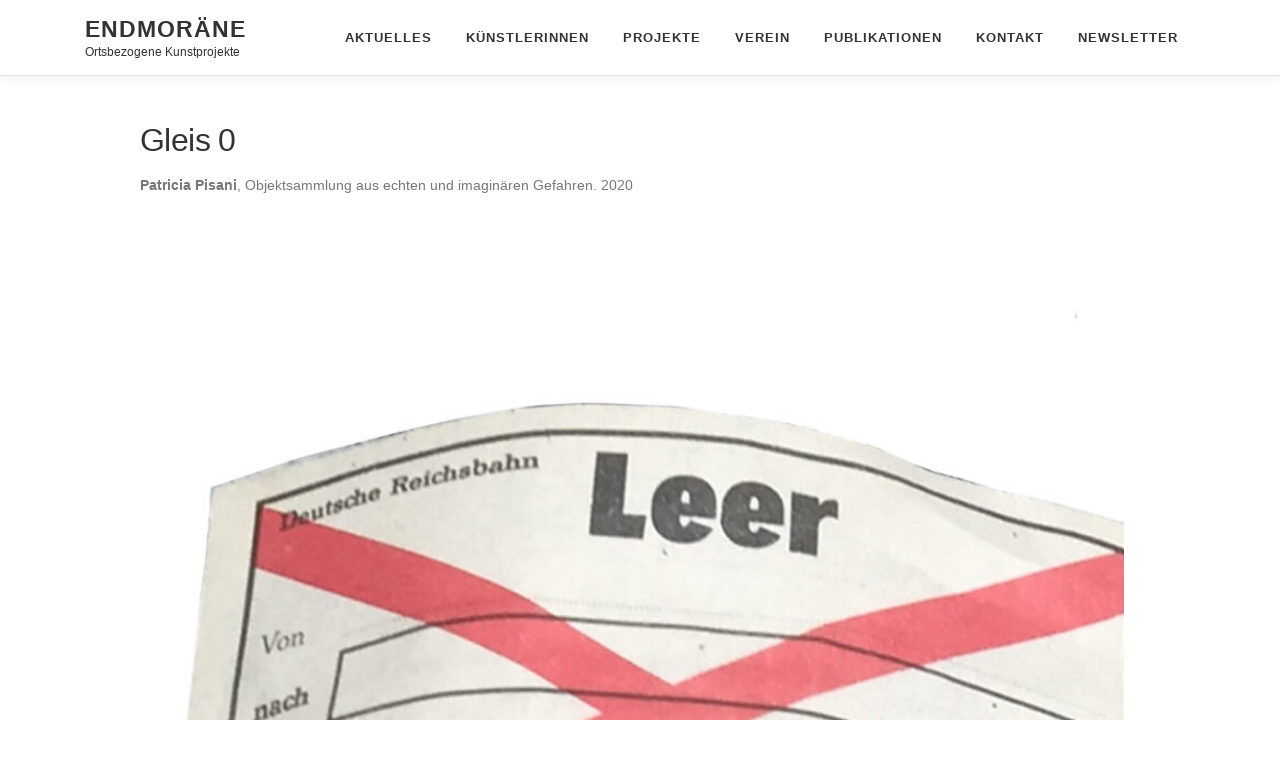

--- FILE ---
content_type: text/html; charset=UTF-8
request_url: https://endmoraene.de/gefahrenplan/
body_size: 53077
content:
<!DOCTYPE html>
<html lang="de">
<head>
<meta charset="UTF-8">
<meta name="viewport" content="width=device-width, initial-scale=1">
<link rel="profile" href="http://gmpg.org/xfn/11">
<title>Gleis 0 &#8211; ENDMORÄNE</title>
<meta name='robots' content='max-image-preview:large' />
	<style>img:is([sizes="auto" i], [sizes^="auto," i]) { contain-intrinsic-size: 3000px 1500px }</style>
	<link rel="alternate" type="application/rss+xml" title="ENDMORÄNE &raquo; Feed" href="https://endmoraene.de/feed/" />
<link rel="alternate" type="application/rss+xml" title="ENDMORÄNE &raquo; Kommentar-Feed" href="https://endmoraene.de/comments/feed/" />
<script type="text/javascript">
/* <![CDATA[ */
window._wpemojiSettings = {"baseUrl":"https:\/\/s.w.org\/images\/core\/emoji\/15.1.0\/72x72\/","ext":".png","svgUrl":"https:\/\/s.w.org\/images\/core\/emoji\/15.1.0\/svg\/","svgExt":".svg","source":{"concatemoji":"https:\/\/endmoraene.de\/content\/wp-includes\/js\/wp-emoji-release.min.js?ver=6.8.1"}};
/*! This file is auto-generated */
!function(i,n){var o,s,e;function c(e){try{var t={supportTests:e,timestamp:(new Date).valueOf()};sessionStorage.setItem(o,JSON.stringify(t))}catch(e){}}function p(e,t,n){e.clearRect(0,0,e.canvas.width,e.canvas.height),e.fillText(t,0,0);var t=new Uint32Array(e.getImageData(0,0,e.canvas.width,e.canvas.height).data),r=(e.clearRect(0,0,e.canvas.width,e.canvas.height),e.fillText(n,0,0),new Uint32Array(e.getImageData(0,0,e.canvas.width,e.canvas.height).data));return t.every(function(e,t){return e===r[t]})}function u(e,t,n){switch(t){case"flag":return n(e,"\ud83c\udff3\ufe0f\u200d\u26a7\ufe0f","\ud83c\udff3\ufe0f\u200b\u26a7\ufe0f")?!1:!n(e,"\ud83c\uddfa\ud83c\uddf3","\ud83c\uddfa\u200b\ud83c\uddf3")&&!n(e,"\ud83c\udff4\udb40\udc67\udb40\udc62\udb40\udc65\udb40\udc6e\udb40\udc67\udb40\udc7f","\ud83c\udff4\u200b\udb40\udc67\u200b\udb40\udc62\u200b\udb40\udc65\u200b\udb40\udc6e\u200b\udb40\udc67\u200b\udb40\udc7f");case"emoji":return!n(e,"\ud83d\udc26\u200d\ud83d\udd25","\ud83d\udc26\u200b\ud83d\udd25")}return!1}function f(e,t,n){var r="undefined"!=typeof WorkerGlobalScope&&self instanceof WorkerGlobalScope?new OffscreenCanvas(300,150):i.createElement("canvas"),a=r.getContext("2d",{willReadFrequently:!0}),o=(a.textBaseline="top",a.font="600 32px Arial",{});return e.forEach(function(e){o[e]=t(a,e,n)}),o}function t(e){var t=i.createElement("script");t.src=e,t.defer=!0,i.head.appendChild(t)}"undefined"!=typeof Promise&&(o="wpEmojiSettingsSupports",s=["flag","emoji"],n.supports={everything:!0,everythingExceptFlag:!0},e=new Promise(function(e){i.addEventListener("DOMContentLoaded",e,{once:!0})}),new Promise(function(t){var n=function(){try{var e=JSON.parse(sessionStorage.getItem(o));if("object"==typeof e&&"number"==typeof e.timestamp&&(new Date).valueOf()<e.timestamp+604800&&"object"==typeof e.supportTests)return e.supportTests}catch(e){}return null}();if(!n){if("undefined"!=typeof Worker&&"undefined"!=typeof OffscreenCanvas&&"undefined"!=typeof URL&&URL.createObjectURL&&"undefined"!=typeof Blob)try{var e="postMessage("+f.toString()+"("+[JSON.stringify(s),u.toString(),p.toString()].join(",")+"));",r=new Blob([e],{type:"text/javascript"}),a=new Worker(URL.createObjectURL(r),{name:"wpTestEmojiSupports"});return void(a.onmessage=function(e){c(n=e.data),a.terminate(),t(n)})}catch(e){}c(n=f(s,u,p))}t(n)}).then(function(e){for(var t in e)n.supports[t]=e[t],n.supports.everything=n.supports.everything&&n.supports[t],"flag"!==t&&(n.supports.everythingExceptFlag=n.supports.everythingExceptFlag&&n.supports[t]);n.supports.everythingExceptFlag=n.supports.everythingExceptFlag&&!n.supports.flag,n.DOMReady=!1,n.readyCallback=function(){n.DOMReady=!0}}).then(function(){return e}).then(function(){var e;n.supports.everything||(n.readyCallback(),(e=n.source||{}).concatemoji?t(e.concatemoji):e.wpemoji&&e.twemoji&&(t(e.twemoji),t(e.wpemoji)))}))}((window,document),window._wpemojiSettings);
/* ]]> */
</script>
<style id='wp-emoji-styles-inline-css' type='text/css'>

	img.wp-smiley, img.emoji {
		display: inline !important;
		border: none !important;
		box-shadow: none !important;
		height: 1em !important;
		width: 1em !important;
		margin: 0 0.07em !important;
		vertical-align: -0.1em !important;
		background: none !important;
		padding: 0 !important;
	}
</style>
<link rel='stylesheet' id='wp-block-library-css' href='https://endmoraene.de/content/wp-includes/css/dist/block-library/style.min.css?ver=6.8.1' type='text/css' media='all' />
<style id='wp-block-library-theme-inline-css' type='text/css'>
.wp-block-audio :where(figcaption){color:#555;font-size:13px;text-align:center}.is-dark-theme .wp-block-audio :where(figcaption){color:#ffffffa6}.wp-block-audio{margin:0 0 1em}.wp-block-code{border:1px solid #ccc;border-radius:4px;font-family:Menlo,Consolas,monaco,monospace;padding:.8em 1em}.wp-block-embed :where(figcaption){color:#555;font-size:13px;text-align:center}.is-dark-theme .wp-block-embed :where(figcaption){color:#ffffffa6}.wp-block-embed{margin:0 0 1em}.blocks-gallery-caption{color:#555;font-size:13px;text-align:center}.is-dark-theme .blocks-gallery-caption{color:#ffffffa6}:root :where(.wp-block-image figcaption){color:#555;font-size:13px;text-align:center}.is-dark-theme :root :where(.wp-block-image figcaption){color:#ffffffa6}.wp-block-image{margin:0 0 1em}.wp-block-pullquote{border-bottom:4px solid;border-top:4px solid;color:currentColor;margin-bottom:1.75em}.wp-block-pullquote cite,.wp-block-pullquote footer,.wp-block-pullquote__citation{color:currentColor;font-size:.8125em;font-style:normal;text-transform:uppercase}.wp-block-quote{border-left:.25em solid;margin:0 0 1.75em;padding-left:1em}.wp-block-quote cite,.wp-block-quote footer{color:currentColor;font-size:.8125em;font-style:normal;position:relative}.wp-block-quote:where(.has-text-align-right){border-left:none;border-right:.25em solid;padding-left:0;padding-right:1em}.wp-block-quote:where(.has-text-align-center){border:none;padding-left:0}.wp-block-quote.is-large,.wp-block-quote.is-style-large,.wp-block-quote:where(.is-style-plain){border:none}.wp-block-search .wp-block-search__label{font-weight:700}.wp-block-search__button{border:1px solid #ccc;padding:.375em .625em}:where(.wp-block-group.has-background){padding:1.25em 2.375em}.wp-block-separator.has-css-opacity{opacity:.4}.wp-block-separator{border:none;border-bottom:2px solid;margin-left:auto;margin-right:auto}.wp-block-separator.has-alpha-channel-opacity{opacity:1}.wp-block-separator:not(.is-style-wide):not(.is-style-dots){width:100px}.wp-block-separator.has-background:not(.is-style-dots){border-bottom:none;height:1px}.wp-block-separator.has-background:not(.is-style-wide):not(.is-style-dots){height:2px}.wp-block-table{margin:0 0 1em}.wp-block-table td,.wp-block-table th{word-break:normal}.wp-block-table :where(figcaption){color:#555;font-size:13px;text-align:center}.is-dark-theme .wp-block-table :where(figcaption){color:#ffffffa6}.wp-block-video :where(figcaption){color:#555;font-size:13px;text-align:center}.is-dark-theme .wp-block-video :where(figcaption){color:#ffffffa6}.wp-block-video{margin:0 0 1em}:root :where(.wp-block-template-part.has-background){margin-bottom:0;margin-top:0;padding:1.25em 2.375em}
</style>
<style id='classic-theme-styles-inline-css' type='text/css'>
/*! This file is auto-generated */
.wp-block-button__link{color:#fff;background-color:#32373c;border-radius:9999px;box-shadow:none;text-decoration:none;padding:calc(.667em + 2px) calc(1.333em + 2px);font-size:1.125em}.wp-block-file__button{background:#32373c;color:#fff;text-decoration:none}
</style>
<style id='global-styles-inline-css' type='text/css'>
:root{--wp--preset--aspect-ratio--square: 1;--wp--preset--aspect-ratio--4-3: 4/3;--wp--preset--aspect-ratio--3-4: 3/4;--wp--preset--aspect-ratio--3-2: 3/2;--wp--preset--aspect-ratio--2-3: 2/3;--wp--preset--aspect-ratio--16-9: 16/9;--wp--preset--aspect-ratio--9-16: 9/16;--wp--preset--color--black: #000000;--wp--preset--color--cyan-bluish-gray: #abb8c3;--wp--preset--color--white: #ffffff;--wp--preset--color--pale-pink: #f78da7;--wp--preset--color--vivid-red: #cf2e2e;--wp--preset--color--luminous-vivid-orange: #ff6900;--wp--preset--color--luminous-vivid-amber: #fcb900;--wp--preset--color--light-green-cyan: #7bdcb5;--wp--preset--color--vivid-green-cyan: #00d084;--wp--preset--color--pale-cyan-blue: #8ed1fc;--wp--preset--color--vivid-cyan-blue: #0693e3;--wp--preset--color--vivid-purple: #9b51e0;--wp--preset--gradient--vivid-cyan-blue-to-vivid-purple: linear-gradient(135deg,rgba(6,147,227,1) 0%,rgb(155,81,224) 100%);--wp--preset--gradient--light-green-cyan-to-vivid-green-cyan: linear-gradient(135deg,rgb(122,220,180) 0%,rgb(0,208,130) 100%);--wp--preset--gradient--luminous-vivid-amber-to-luminous-vivid-orange: linear-gradient(135deg,rgba(252,185,0,1) 0%,rgba(255,105,0,1) 100%);--wp--preset--gradient--luminous-vivid-orange-to-vivid-red: linear-gradient(135deg,rgba(255,105,0,1) 0%,rgb(207,46,46) 100%);--wp--preset--gradient--very-light-gray-to-cyan-bluish-gray: linear-gradient(135deg,rgb(238,238,238) 0%,rgb(169,184,195) 100%);--wp--preset--gradient--cool-to-warm-spectrum: linear-gradient(135deg,rgb(74,234,220) 0%,rgb(151,120,209) 20%,rgb(207,42,186) 40%,rgb(238,44,130) 60%,rgb(251,105,98) 80%,rgb(254,248,76) 100%);--wp--preset--gradient--blush-light-purple: linear-gradient(135deg,rgb(255,206,236) 0%,rgb(152,150,240) 100%);--wp--preset--gradient--blush-bordeaux: linear-gradient(135deg,rgb(254,205,165) 0%,rgb(254,45,45) 50%,rgb(107,0,62) 100%);--wp--preset--gradient--luminous-dusk: linear-gradient(135deg,rgb(255,203,112) 0%,rgb(199,81,192) 50%,rgb(65,88,208) 100%);--wp--preset--gradient--pale-ocean: linear-gradient(135deg,rgb(255,245,203) 0%,rgb(182,227,212) 50%,rgb(51,167,181) 100%);--wp--preset--gradient--electric-grass: linear-gradient(135deg,rgb(202,248,128) 0%,rgb(113,206,126) 100%);--wp--preset--gradient--midnight: linear-gradient(135deg,rgb(2,3,129) 0%,rgb(40,116,252) 100%);--wp--preset--font-size--small: 13px;--wp--preset--font-size--medium: 20px;--wp--preset--font-size--large: 36px;--wp--preset--font-size--x-large: 42px;--wp--preset--spacing--20: 0.44rem;--wp--preset--spacing--30: 0.67rem;--wp--preset--spacing--40: 1rem;--wp--preset--spacing--50: 1.5rem;--wp--preset--spacing--60: 2.25rem;--wp--preset--spacing--70: 3.38rem;--wp--preset--spacing--80: 5.06rem;--wp--preset--shadow--natural: 6px 6px 9px rgba(0, 0, 0, 0.2);--wp--preset--shadow--deep: 12px 12px 50px rgba(0, 0, 0, 0.4);--wp--preset--shadow--sharp: 6px 6px 0px rgba(0, 0, 0, 0.2);--wp--preset--shadow--outlined: 6px 6px 0px -3px rgba(255, 255, 255, 1), 6px 6px rgba(0, 0, 0, 1);--wp--preset--shadow--crisp: 6px 6px 0px rgba(0, 0, 0, 1);}:where(.is-layout-flex){gap: 0.5em;}:where(.is-layout-grid){gap: 0.5em;}body .is-layout-flex{display: flex;}.is-layout-flex{flex-wrap: wrap;align-items: center;}.is-layout-flex > :is(*, div){margin: 0;}body .is-layout-grid{display: grid;}.is-layout-grid > :is(*, div){margin: 0;}:where(.wp-block-columns.is-layout-flex){gap: 2em;}:where(.wp-block-columns.is-layout-grid){gap: 2em;}:where(.wp-block-post-template.is-layout-flex){gap: 1.25em;}:where(.wp-block-post-template.is-layout-grid){gap: 1.25em;}.has-black-color{color: var(--wp--preset--color--black) !important;}.has-cyan-bluish-gray-color{color: var(--wp--preset--color--cyan-bluish-gray) !important;}.has-white-color{color: var(--wp--preset--color--white) !important;}.has-pale-pink-color{color: var(--wp--preset--color--pale-pink) !important;}.has-vivid-red-color{color: var(--wp--preset--color--vivid-red) !important;}.has-luminous-vivid-orange-color{color: var(--wp--preset--color--luminous-vivid-orange) !important;}.has-luminous-vivid-amber-color{color: var(--wp--preset--color--luminous-vivid-amber) !important;}.has-light-green-cyan-color{color: var(--wp--preset--color--light-green-cyan) !important;}.has-vivid-green-cyan-color{color: var(--wp--preset--color--vivid-green-cyan) !important;}.has-pale-cyan-blue-color{color: var(--wp--preset--color--pale-cyan-blue) !important;}.has-vivid-cyan-blue-color{color: var(--wp--preset--color--vivid-cyan-blue) !important;}.has-vivid-purple-color{color: var(--wp--preset--color--vivid-purple) !important;}.has-black-background-color{background-color: var(--wp--preset--color--black) !important;}.has-cyan-bluish-gray-background-color{background-color: var(--wp--preset--color--cyan-bluish-gray) !important;}.has-white-background-color{background-color: var(--wp--preset--color--white) !important;}.has-pale-pink-background-color{background-color: var(--wp--preset--color--pale-pink) !important;}.has-vivid-red-background-color{background-color: var(--wp--preset--color--vivid-red) !important;}.has-luminous-vivid-orange-background-color{background-color: var(--wp--preset--color--luminous-vivid-orange) !important;}.has-luminous-vivid-amber-background-color{background-color: var(--wp--preset--color--luminous-vivid-amber) !important;}.has-light-green-cyan-background-color{background-color: var(--wp--preset--color--light-green-cyan) !important;}.has-vivid-green-cyan-background-color{background-color: var(--wp--preset--color--vivid-green-cyan) !important;}.has-pale-cyan-blue-background-color{background-color: var(--wp--preset--color--pale-cyan-blue) !important;}.has-vivid-cyan-blue-background-color{background-color: var(--wp--preset--color--vivid-cyan-blue) !important;}.has-vivid-purple-background-color{background-color: var(--wp--preset--color--vivid-purple) !important;}.has-black-border-color{border-color: var(--wp--preset--color--black) !important;}.has-cyan-bluish-gray-border-color{border-color: var(--wp--preset--color--cyan-bluish-gray) !important;}.has-white-border-color{border-color: var(--wp--preset--color--white) !important;}.has-pale-pink-border-color{border-color: var(--wp--preset--color--pale-pink) !important;}.has-vivid-red-border-color{border-color: var(--wp--preset--color--vivid-red) !important;}.has-luminous-vivid-orange-border-color{border-color: var(--wp--preset--color--luminous-vivid-orange) !important;}.has-luminous-vivid-amber-border-color{border-color: var(--wp--preset--color--luminous-vivid-amber) !important;}.has-light-green-cyan-border-color{border-color: var(--wp--preset--color--light-green-cyan) !important;}.has-vivid-green-cyan-border-color{border-color: var(--wp--preset--color--vivid-green-cyan) !important;}.has-pale-cyan-blue-border-color{border-color: var(--wp--preset--color--pale-cyan-blue) !important;}.has-vivid-cyan-blue-border-color{border-color: var(--wp--preset--color--vivid-cyan-blue) !important;}.has-vivid-purple-border-color{border-color: var(--wp--preset--color--vivid-purple) !important;}.has-vivid-cyan-blue-to-vivid-purple-gradient-background{background: var(--wp--preset--gradient--vivid-cyan-blue-to-vivid-purple) !important;}.has-light-green-cyan-to-vivid-green-cyan-gradient-background{background: var(--wp--preset--gradient--light-green-cyan-to-vivid-green-cyan) !important;}.has-luminous-vivid-amber-to-luminous-vivid-orange-gradient-background{background: var(--wp--preset--gradient--luminous-vivid-amber-to-luminous-vivid-orange) !important;}.has-luminous-vivid-orange-to-vivid-red-gradient-background{background: var(--wp--preset--gradient--luminous-vivid-orange-to-vivid-red) !important;}.has-very-light-gray-to-cyan-bluish-gray-gradient-background{background: var(--wp--preset--gradient--very-light-gray-to-cyan-bluish-gray) !important;}.has-cool-to-warm-spectrum-gradient-background{background: var(--wp--preset--gradient--cool-to-warm-spectrum) !important;}.has-blush-light-purple-gradient-background{background: var(--wp--preset--gradient--blush-light-purple) !important;}.has-blush-bordeaux-gradient-background{background: var(--wp--preset--gradient--blush-bordeaux) !important;}.has-luminous-dusk-gradient-background{background: var(--wp--preset--gradient--luminous-dusk) !important;}.has-pale-ocean-gradient-background{background: var(--wp--preset--gradient--pale-ocean) !important;}.has-electric-grass-gradient-background{background: var(--wp--preset--gradient--electric-grass) !important;}.has-midnight-gradient-background{background: var(--wp--preset--gradient--midnight) !important;}.has-small-font-size{font-size: var(--wp--preset--font-size--small) !important;}.has-medium-font-size{font-size: var(--wp--preset--font-size--medium) !important;}.has-large-font-size{font-size: var(--wp--preset--font-size--large) !important;}.has-x-large-font-size{font-size: var(--wp--preset--font-size--x-large) !important;}
:where(.wp-block-post-template.is-layout-flex){gap: 1.25em;}:where(.wp-block-post-template.is-layout-grid){gap: 1.25em;}
:where(.wp-block-columns.is-layout-flex){gap: 2em;}:where(.wp-block-columns.is-layout-grid){gap: 2em;}
:root :where(.wp-block-pullquote){font-size: 1.5em;line-height: 1.6;}
</style>
<link rel='stylesheet' id='responsive-lightbox-swipebox-css' href='https://endmoraene.de/content/wp-content/plugins/responsive-lightbox/assets/swipebox/swipebox.min.css?ver=1.5.2' type='text/css' media='all' />
<link rel='stylesheet' id='sm-style-css' href='https://endmoraene.de/content/wp-content/plugins/wp-show-more/wpsm-style.css?ver=6.8.1' type='text/css' media='all' />
<link rel='stylesheet' id='uagb-block-css-css' href='https://endmoraene.de/content/wp-content/uploads/uag-plugin/custom-style-blocks.css?ver=2.19.17' type='text/css' media='all' />
<link rel='stylesheet' id='parent-style-css' href='https://endmoraene.de/content/wp-content/themes/onepress/style.css?ver=6.8.1' type='text/css' media='all' />
<link rel='stylesheet' id='onepress-animate-css' href='https://endmoraene.de/content/wp-content/themes/onepress/assets/css/animate.min.css?ver=2.3.15' type='text/css' media='all' />
<link rel='stylesheet' id='onepress-fa-css' href='https://endmoraene.de/content/wp-content/themes/onepress/assets/fontawesome-v6/css/all.min.css?ver=6.5.1' type='text/css' media='all' />
<link rel='stylesheet' id='onepress-fa-shims-css' href='https://endmoraene.de/content/wp-content/themes/onepress/assets/fontawesome-v6/css/v4-shims.min.css?ver=6.5.1' type='text/css' media='all' />
<link rel='stylesheet' id='onepress-bootstrap-css' href='https://endmoraene.de/content/wp-content/themes/onepress/assets/css/bootstrap.min.css?ver=2.3.15' type='text/css' media='all' />
<link rel='stylesheet' id='onepress-style-css' href='https://endmoraene.de/content/wp-content/themes/onepress/style.css?ver=6.8.1' type='text/css' media='all' />
<style id='onepress-style-inline-css' type='text/css'>
#main .video-section section.hero-slideshow-wrapper{background:transparent}.hero-slideshow-wrapper:after{position:absolute;top:0px;left:0px;width:100%;height:100%;background-color:rgba(0,0,0,0.3);display:block;content:""}#parallax-hero .jarallax-container .parallax-bg:before{background-color:rgba(0,0,0,0.3)}.body-desktop .parallax-hero .hero-slideshow-wrapper:after{display:none!important}#parallax-hero>.parallax-bg::before{background-color:rgba(0,0,0,0.3);opacity:1}.body-desktop .parallax-hero .hero-slideshow-wrapper:after{display:none!important}a,.screen-reader-text:hover,.screen-reader-text:active,.screen-reader-text:focus,.header-social a,.onepress-menu a:hover,.onepress-menu ul li a:hover,.onepress-menu li.onepress-current-item>a,.onepress-menu ul li.current-menu-item>a,.onepress-menu>li a.menu-actived,.onepress-menu.onepress-menu-mobile li.onepress-current-item>a,.site-footer a,.site-footer .footer-social a:hover,.site-footer .btt a:hover,.highlight,#comments .comment .comment-wrapper .comment-meta .comment-time:hover,#comments .comment .comment-wrapper .comment-meta .comment-reply-link:hover,#comments .comment .comment-wrapper .comment-meta .comment-edit-link:hover,.btn-theme-primary-outline,.sidebar .widget a:hover,.section-services .service-item .service-image i,.counter_item .counter__number,.team-member .member-thumb .member-profile a:hover,.icon-background-default{color:#930027}input[type="reset"],input[type="submit"],input[type="submit"],input[type="reset"]:hover,input[type="submit"]:hover,input[type="submit"]:hover .nav-links a:hover,.btn-theme-primary,.btn-theme-primary-outline:hover,.section-testimonials .card-theme-primary,.woocommerce #respond input#submit,.woocommerce a.button,.woocommerce button.button,.woocommerce input.button,.woocommerce button.button.alt,.pirate-forms-submit-button,.pirate-forms-submit-button:hover,input[type="reset"],input[type="submit"],input[type="submit"],.pirate-forms-submit-button,.contact-form div.wpforms-container-full .wpforms-form .wpforms-submit,.contact-form div.wpforms-container-full .wpforms-form .wpforms-submit:hover,.nav-links a:hover,.nav-links a.current,.nav-links .page-numbers:hover,.nav-links .page-numbers.current{background:#930027}.btn-theme-primary-outline,.btn-theme-primary-outline:hover,.pricing__item:hover,.section-testimonials .card-theme-primary,.entry-content blockquote{border-color:#930027}.feature-item:hover .icon-background-default{color:#000000}.page-header.page--cover .entry-title{color:rgba(147,0,39,1)}.page-header .entry-title{color:rgba(147,0,39,1)}.site-header,.is-transparent .site-header.header-fixed{background:#ffffff;border-bottom:0px none}.onepress-menu>li>a{color:#333333}.onepress-menu>li>a:hover,.onepress-menu>li.onepress-current-item>a{color:#dddddd;-webkit-transition:all 0.5s ease-in-out;-moz-transition:all 0.5s ease-in-out;-o-transition:all 0.5s ease-in-out;transition:all 0.5s ease-in-out}@media screen and (min-width:1140px){.onepress-menu>li:last-child>a{padding-right:17px}.onepress-menu>li>a:hover,.onepress-menu>li.onepress-current-item>a{background:#930027;-webkit-transition:all 0.5s ease-in-out;-moz-transition:all 0.5s ease-in-out;-o-transition:all 0.5s ease-in-out;transition:all 0.5s ease-in-out}}#nav-toggle span,#nav-toggle span::before,#nav-toggle span::after,#nav-toggle.nav-is-visible span::before,#nav-toggle.nav-is-visible span::after{background:#000000}#page .site-branding .site-title,#page .site-branding .site-text-logo{color:#333333}#page .site-branding .site-description{color:#333333}.site-footer{background-color:#ffffff}.site-footer .footer-connect .follow-heading,.site-footer .footer-social a{color:rgba(255,255,255,0.9)}.site-footer .site-info,.site-footer .btt a{background-color:#ffffff}.site-footer .site-info{color:#ffffff}.site-footer .btt a,.site-footer .site-info a{color:#ffffff}#footer-widgets{color:#a3a3a3;background-color:#ffffff}#footer-widgets .sidebar .widget a{color:#a3a3a3}#footer-widgets .sidebar .widget a:hover{color:#a3a3a3}.gallery-carousel .g-item{padding:0px 10px}.gallery-carousel-wrap{margin-left:-10px;margin-right:-10px}.gallery-grid .g-item,.gallery-masonry .g-item .inner{padding:10px}.gallery-grid-wrap,.gallery-masonry-wrap{margin-left:-10px;margin-right:-10px}.gallery-justified-wrap{margin-left:-20px;margin-right:-20px}.single-post .site-main,.single-post .entry-content>*{max-width:1000px}
</style>
<link rel='stylesheet' id='onepress-gallery-lightgallery-css' href='https://endmoraene.de/content/wp-content/themes/onepress/assets/css/lightgallery.css?ver=6.8.1' type='text/css' media='all' />
<link rel='stylesheet' id='msl-main-css' href='https://endmoraene.de/content/wp-content/plugins/master-slider/public/assets/css/masterslider.main.css?ver=3.11.0' type='text/css' media='all' />
<link rel='stylesheet' id='msl-custom-css' href='https://endmoraene.de/content/wp-content/uploads/master-slider/custom.css?ver=39.9' type='text/css' media='all' />
<link rel='stylesheet' id='general-child-style-css' href='https://endmoraene.de/content/wp-content/themes/onepress-child/style.css?ver=6.8.1' type='text/css' media='all' />
<script type="text/javascript" src="https://endmoraene.de/content/wp-includes/js/jquery/jquery.min.js?ver=3.7.1" id="jquery-core-js"></script>
<script type="text/javascript" src="https://endmoraene.de/content/wp-includes/js/jquery/jquery-migrate.min.js?ver=3.4.1" id="jquery-migrate-js"></script>
<script type="text/javascript" src="https://endmoraene.de/content/wp-content/plugins/responsive-lightbox/assets/dompurify/purify.min.js?ver=3.1.7" id="dompurify-js"></script>
<script type="text/javascript" id="responsive-lightbox-sanitizer-js-before">
/* <![CDATA[ */
window.RLG = window.RLG || {}; window.RLG.sanitizeAllowedHosts = ["youtube.com","www.youtube.com","youtu.be","vimeo.com","player.vimeo.com"];
/* ]]> */
</script>
<script type="text/javascript" src="https://endmoraene.de/content/wp-content/plugins/responsive-lightbox/js/sanitizer.js?ver=2.6.0" id="responsive-lightbox-sanitizer-js"></script>
<script type="text/javascript" src="https://endmoraene.de/content/wp-content/plugins/responsive-lightbox/assets/swipebox/jquery.swipebox.min.js?ver=1.5.2" id="responsive-lightbox-swipebox-js"></script>
<script type="text/javascript" src="https://endmoraene.de/content/wp-includes/js/underscore.min.js?ver=1.13.7" id="underscore-js"></script>
<script type="text/javascript" src="https://endmoraene.de/content/wp-content/plugins/responsive-lightbox/assets/infinitescroll/infinite-scroll.pkgd.min.js?ver=4.0.1" id="responsive-lightbox-infinite-scroll-js"></script>
<script type="text/javascript" id="responsive-lightbox-js-before">
/* <![CDATA[ */
var rlArgs = {"script":"swipebox","selector":"lightbox","customEvents":"","activeGalleries":true,"animation":true,"hideCloseButtonOnMobile":false,"removeBarsOnMobile":false,"hideBars":false,"hideBarsDelay":5000,"videoMaxWidth":1080,"useSVG":true,"loopAtEnd":false,"woocommerce_gallery":false,"ajaxurl":"https:\/\/endmoraene.de\/content\/wp-admin\/admin-ajax.php","nonce":"219c5fd32b","preview":false,"postId":6730,"scriptExtension":false};
/* ]]> */
</script>
<script type="text/javascript" src="https://endmoraene.de/content/wp-content/plugins/responsive-lightbox/js/front.js?ver=2.6.0" id="responsive-lightbox-js"></script>
<link rel="https://api.w.org/" href="https://endmoraene.de/wp-json/" /><link rel="alternate" title="JSON" type="application/json" href="https://endmoraene.de/wp-json/wp/v2/posts/6730" /><link rel="EditURI" type="application/rsd+xml" title="RSD" href="https://endmoraene.de/content/xmlrpc.php?rsd" />
<meta name="generator" content="WordPress 6.8.1" />
<link rel="canonical" href="https://endmoraene.de/gefahrenplan/" />
<link rel='shortlink' href='https://endmoraene.de/?p=6730' />
<link rel="alternate" title="oEmbed (JSON)" type="application/json+oembed" href="https://endmoraene.de/wp-json/oembed/1.0/embed?url=https%3A%2F%2Fendmoraene.de%2Fgefahrenplan%2F" />
<link rel="alternate" title="oEmbed (XML)" type="text/xml+oembed" href="https://endmoraene.de/wp-json/oembed/1.0/embed?url=https%3A%2F%2Fendmoraene.de%2Fgefahrenplan%2F&#038;format=xml" />
<script>var ms_grabbing_curosr = 'https://endmoraene.de/content/wp-content/plugins/master-slider/public/assets/css/common/grabbing.cur', ms_grab_curosr = 'https://endmoraene.de/content/wp-content/plugins/master-slider/public/assets/css/common/grab.cur';</script>
<meta name="generator" content="MasterSlider 3.11.0 - Responsive Touch Image Slider | avt.li/msf" />
<style id="uagb-style-conditional-extension">@media (min-width: 1025px){body .uag-hide-desktop.uagb-google-map__wrap,body .uag-hide-desktop{display:none !important}}@media (min-width: 768px) and (max-width: 1024px){body .uag-hide-tab.uagb-google-map__wrap,body .uag-hide-tab{display:none !important}}@media (max-width: 767px){body .uag-hide-mob.uagb-google-map__wrap,body .uag-hide-mob{display:none !important}}</style><style id="uagb-style-frontend-6730">.uagb-block-5294f10c .uagb-search-form__container .uagb-search-submit{width: 60px;padding: 0;border: 0;}.uagb-block-5294f10c .uagb-search-form__container .uagb-search-form__input::placeholder{opacity: 0.6;}.uagb-block-5294f10c .uagb-search-form__container .uagb-search-submit .uagb-wp-search-button-icon-wrap svg{width: 17px;height: 17px;font-size: 17px;}.uagb-block-5294f10c .uagb-search-form__container .uagb-search-submit .uagb-wp-search-button-text{color: #313131;}.uagb-block-5294f10c.uagb-layout-input .uagb-wp-search-icon-wrap svg{width: 17px;height: 17px;font-size: 17px;fill: #a60101;}.uagb-block-5294f10c .uagb-search-form__container .uagb-search-form__input{background-color: #ECEEEF;border: 0;border-radius: 0px;margin: 0;outline: unset;padding-top: 5px;padding-bottom: 5px;padding-right: 5px;padding-left: 5px;}.uagb-block-5294f10c .uagb-search-wrapper .uagb-search-form__container{border-top-left-radius: 3px;border-top-right-radius: 3px;border-bottom-left-radius: 3px;border-bottom-right-radius: 3px;border-style: none;outline: unset;box-shadow: 0px 0px    ;transition: all .5s;width: 100%;}.uagb-block-5294f10c .uagb-search-form__container .uagb-wp-search-icon-wrap{background-color: #ECEEEF;padding-top: 5px;padding-bottom: 5px;padding-left: 5px;}.uagb-block-5294f10c.uagb-layout-input-button .uagb-search-wrapper .uagb-search-form__container .uagb-search-submit{background-color: #b81a05;}.uagb-block-5294f10c .uagb-search-wrapper .uagb-search-form__container .uagb-search-form__input{font-size: 13px;}@media only screen and (max-width: 976px) {.uagb-block-5294f10c .uagb-search-wrapper .uagb-search-form__container{border-style: none;}.uagb-block-5294f10c .uagb-search-wrapper .uagb-search-form__container .uagb-search-form__input{padding-top: 15px;padding-bottom: 15px;padding-right: 13px;padding-left: 13px;}.uagb-block-5294f10c .uagb-search-form__container .uagb-wp-search-icon-wrap{padding-top: 15px;padding-bottom: 15px;padding-left: 13px;}}@media only screen and (max-width: 767px) {.uagb-block-5294f10c .uagb-search-wrapper .uagb-search-form__container{border-style: none;}.uagb-block-5294f10c .uagb-search-wrapper .uagb-search-form__container .uagb-search-form__input{padding-top: 15px;padding-bottom: 15px;padding-right: 13px;padding-left: 13px;}.uagb-block-5294f10c .uagb-search-form__container .uagb-wp-search-icon-wrap{padding-top: 15px;padding-bottom: 15px;padding-left: 13px;}}</style><link rel="icon" href="https://endmoraene.de/content/wp-content/uploads/cropped-favicon_endmoraene-1-32x32.png" sizes="32x32" />
<link rel="icon" href="https://endmoraene.de/content/wp-content/uploads/cropped-favicon_endmoraene-1-192x192.png" sizes="192x192" />
<link rel="apple-touch-icon" href="https://endmoraene.de/content/wp-content/uploads/cropped-favicon_endmoraene-1-180x180.png" />
<meta name="msapplication-TileImage" content="https://endmoraene.de/content/wp-content/uploads/cropped-favicon_endmoraene-1-270x270.png" />
		<style type="text/css" id="wp-custom-css">
			.home .page-header {
display:none;
}
.home #primary {
padding-top: 20px;
}
		</style>
		</head>

<body class="wp-singular post-template-default single single-post postid-6730 single-format-standard wp-theme-onepress wp-child-theme-onepress-child _masterslider _ms_version_3.11.0 group-blog animation-disable">
<div id="page" class="hfeed site">
	<a class="skip-link screen-reader-text" href="#content">Zum Inhalt springen</a>
	<div id="header-section" class="h-on-top no-transparent">		<header id="masthead" class="site-header header-contained no-sticky no-scroll no-t h-on-top" role="banner">
			<div class="container">
				<div class="site-branding">
					<div class="site-brand-inner no-logo-img has-title has-desc"><p class="site-title"><a class="site-text-logo" href="https://endmoraene.de/" rel="home">ENDMORÄNE</a></p><p class="site-description">Ortsbezogene Kunstprojekte</p></div>				</div>
				<div class="header-right-wrapper">
					<a href="#0" id="nav-toggle">Menü<span></span></a>
					<nav id="site-navigation" class="main-navigation" role="navigation">
						<ul class="onepress-menu">
							<li id="menu-item-14036" class="menu-item menu-item-type-post_type menu-item-object-page menu-item-14036"><a href="https://endmoraene.de/aktuelles/">Aktuelles</a></li>
<li id="menu-item-1160" class="menu-item menu-item-type-post_type menu-item-object-page menu-item-has-children menu-item-1160"><a href="https://endmoraene.de/kuenstlerinnen/">Künstlerinnen</a>
<ul class="sub-menu">
	<li id="menu-item-1271" class="menu-item menu-item-type-post_type menu-item-object-page menu-item-1271"><a href="https://endmoraene.de/mitglieder/">Mitglieder</a></li>
	<li id="menu-item-213" class="menu-item menu-item-type-post_type menu-item-object-page menu-item-213"><a href="https://endmoraene.de/gaeste/">Gastkünstlerinnen</a></li>
	<li id="menu-item-212" class="menu-item menu-item-type-post_type menu-item-object-page menu-item-212"><a href="https://endmoraene.de/ehemalige-mitglieder/">Ehemalige Mitglieder</a></li>
</ul>
</li>
<li id="menu-item-6638" class="menu-item menu-item-type-post_type menu-item-object-page menu-item-has-children menu-item-6638"><a href="https://endmoraene.de/projekte/">Projekte</a>
<ul class="sub-menu">
	<li id="menu-item-15630" class="menu-item menu-item-type-post_type menu-item-object-page menu-item-15630"><a href="https://endmoraene.de/2025-weitere-aktivitaeten-lodz-duplikat/">2025 weitere Aktivitäten | Łódź</a></li>
	<li id="menu-item-15388" class="menu-item menu-item-type-post_type menu-item-object-page menu-item-15388"><a href="https://endmoraene.de/2025-trebnitz/">2025 Trebnitz</a></li>
	<li id="menu-item-14815" class="menu-item menu-item-type-post_type menu-item-object-page menu-item-14815"><a href="https://endmoraene.de/2024-gedankenflug-blog/">2024 GEDANKENFLUG Blog</a></li>
	<li id="menu-item-13958" class="menu-item menu-item-type-post_type menu-item-object-page menu-item-13958"><a href="https://endmoraene.de/2023-finowfurt/">2023 Finowfurt</a></li>
	<li id="menu-item-13350" class="menu-item menu-item-type-post_type menu-item-object-page menu-item-13350"><a href="https://endmoraene.de/2022-frankfurt-oder/">2022 Frankfurt (Oder)</a></li>
	<li id="menu-item-10375" class="menu-item menu-item-type-post_type menu-item-object-page menu-item-10375"><a href="https://endmoraene.de/2021-beeskow/">2021 Beeskow</a></li>
	<li id="menu-item-11454" class="menu-item menu-item-type-post_type menu-item-object-post menu-item-11454"><a href="https://endmoraene.de/kafkas-sisters/">2021 weitere Aktivitäten | Łódź</a></li>
	<li id="menu-item-8906" class="menu-item menu-item-type-post_type menu-item-object-page menu-item-has-children menu-item-8906"><a href="https://endmoraene.de/abgefahren-blog/">2020 ABGEFAHREN Blog</a>
	<ul class="sub-menu">
		<li id="menu-item-8360" class="menu-item menu-item-type-post_type menu-item-object-page menu-item-8360"><a href="https://endmoraene.de/pressespiegel-2020/">Pressespiegel  2020</a></li>
		<li id="menu-item-8907" class="menu-item menu-item-type-post_type menu-item-object-post menu-item-8907"><a href="https://endmoraene.de/print-dokumentation-abgefahren-blog/">Dokumentation Abgefahren Blog</a></li>
	</ul>
</li>
	<li id="menu-item-6668" class="menu-item menu-item-type-post_type menu-item-object-page menu-item-6668"><a href="https://endmoraene.de/2019-ruedersdorf-bei-berlin/">2019 Rüdersdorf bei Berlin</a></li>
	<li id="menu-item-6667" class="menu-item menu-item-type-post_type menu-item-object-page menu-item-6667"><a href="https://endmoraene.de/2018-eisenhuettenstadt/">2018 Eisenhüttenstadt</a></li>
	<li id="menu-item-13540" class="menu-item menu-item-type-post_type menu-item-object-page menu-item-13540"><a href="https://endmoraene.de/2018-lodz/">2018 weitere Aktivitäten | Łódź</a></li>
	<li id="menu-item-6666" class="menu-item menu-item-type-post_type menu-item-object-page menu-item-6666"><a href="https://endmoraene.de/2017-eberswalde/">2017 Eberswalde</a></li>
	<li id="menu-item-6665" class="menu-item menu-item-type-post_type menu-item-object-page menu-item-6665"><a href="https://endmoraene.de/2016-cottbus/">2016 Cottbus</a></li>
	<li id="menu-item-6664" class="menu-item menu-item-type-post_type menu-item-object-page menu-item-6664"><a href="https://endmoraene.de/2015-lodz-frankfurt-o/">2015 Łódź / Frankfurt (Oder)</a></li>
	<li id="menu-item-6663" class="menu-item menu-item-type-post_type menu-item-object-page menu-item-6663"><a href="https://endmoraene.de/2014-wittenberge/">2014 Wittenberge</a></li>
	<li id="menu-item-6662" class="menu-item menu-item-type-post_type menu-item-object-page menu-item-6662"><a href="https://endmoraene.de/2013-hoppegarten/">2013 Hoppegarten</a></li>
	<li id="menu-item-6660" class="menu-item menu-item-type-post_type menu-item-object-page menu-item-6660"><a href="https://endmoraene.de/2012-heinersdorf/">2012 Heinersdorf</a></li>
	<li id="menu-item-6659" class="menu-item menu-item-type-post_type menu-item-object-page menu-item-6659"><a href="https://endmoraene.de/2011-neuhardenberg/">2011  Neuhardenberg</a></li>
	<li id="menu-item-6658" class="menu-item menu-item-type-post_type menu-item-object-page menu-item-6658"><a href="https://endmoraene.de/2010-ruedersdorf/">2010 Rüdersdorf</a></li>
	<li id="menu-item-6657" class="menu-item menu-item-type-post_type menu-item-object-page menu-item-6657"><a href="https://endmoraene.de/2009-gross-rietz/">2009 Groß Rietz</a></li>
	<li id="menu-item-6656" class="menu-item menu-item-type-post_type menu-item-object-page menu-item-6656"><a href="https://endmoraene.de/2008-lietzen/">2008 Lietzen</a></li>
	<li id="menu-item-6655" class="menu-item menu-item-type-post_type menu-item-object-page menu-item-6655"><a href="https://endmoraene.de/2007-petersdorf/">2007 Petersdorf</a></li>
	<li id="menu-item-6654" class="menu-item menu-item-type-post_type menu-item-object-page menu-item-6654"><a href="https://endmoraene.de/2006-petersdorf/">2006 Petersdorf</a></li>
	<li id="menu-item-6653" class="menu-item menu-item-type-post_type menu-item-object-page menu-item-6653"><a href="https://endmoraene.de/2005-lietzen/">2005 Lietzen</a></li>
	<li id="menu-item-6652" class="menu-item menu-item-type-post_type menu-item-object-page menu-item-6652"><a href="https://endmoraene.de/2004-gusow/">2004 Gusow</a></li>
	<li id="menu-item-6651" class="menu-item menu-item-type-post_type menu-item-object-page menu-item-6651"><a href="https://endmoraene.de/2003-frankfurt-o/">2003 Frankfurt (Oder)</a></li>
	<li id="menu-item-6650" class="menu-item menu-item-type-post_type menu-item-object-page menu-item-6650"><a href="https://endmoraene.de/2002-vierraden/">2002 Vierraden</a></li>
	<li id="menu-item-6649" class="menu-item menu-item-type-post_type menu-item-object-page menu-item-6649"><a href="https://endmoraene.de/2001-seelow/">2001 Seelow</a></li>
	<li id="menu-item-6648" class="menu-item menu-item-type-post_type menu-item-object-page menu-item-6648"><a href="https://endmoraene.de/2000-gusow/">2000 Gusow</a></li>
	<li id="menu-item-6647" class="menu-item menu-item-type-post_type menu-item-object-page menu-item-6647"><a href="https://endmoraene.de/1999-brandenburg/">1999 Brandenburg</a></li>
	<li id="menu-item-6646" class="menu-item menu-item-type-post_type menu-item-object-page menu-item-6646"><a href="https://endmoraene.de/1998-brandenburger-kirchen/">1998 Brandenburger Kirchen</a></li>
	<li id="menu-item-6645" class="menu-item menu-item-type-post_type menu-item-object-page menu-item-6645"><a href="https://endmoraene.de/1997-lietzen/">1997 Lietzen</a></li>
	<li id="menu-item-6644" class="menu-item menu-item-type-post_type menu-item-object-page menu-item-6644"><a href="https://endmoraene.de/1996-lietzen/">1996 Lietzen</a></li>
	<li id="menu-item-6643" class="menu-item menu-item-type-post_type menu-item-object-page menu-item-6643"><a href="https://endmoraene.de/1995-lietzen/">1995 Lietzen</a></li>
	<li id="menu-item-6642" class="menu-item menu-item-type-post_type menu-item-object-page menu-item-6642"><a href="https://endmoraene.de/1994-lietzen-berlin/">1994 Lietzen / Berlin</a></li>
	<li id="menu-item-6641" class="menu-item menu-item-type-post_type menu-item-object-page menu-item-6641"><a href="https://endmoraene.de/1993-lietzen/">1993 Lietzen</a></li>
	<li id="menu-item-6640" class="menu-item menu-item-type-post_type menu-item-object-page menu-item-6640"><a href="https://endmoraene.de/1992-lietzen/">1992 Lietzen</a></li>
	<li id="menu-item-6639" class="menu-item menu-item-type-post_type menu-item-object-page menu-item-6639"><a href="https://endmoraene.de/1991-lietzen/">1991 Lietzen</a></li>
</ul>
</li>
<li id="menu-item-187" class="menu-item menu-item-type-post_type menu-item-object-page menu-item-has-children menu-item-187"><a href="https://endmoraene.de/verein/">Verein</a>
<ul class="sub-menu">
	<li id="menu-item-1189" class="menu-item menu-item-type-post_type menu-item-object-page menu-item-1189"><a href="https://endmoraene.de/geschichte/">Geschichte</a></li>
	<li id="menu-item-215" class="menu-item menu-item-type-post_type menu-item-object-page menu-item-215"><a href="https://endmoraene.de/satzung/">Satzung</a></li>
	<li id="menu-item-214" class="menu-item menu-item-type-post_type menu-item-object-page menu-item-214"><a href="https://endmoraene.de/foerdermitgliedschaft/">Fördermitgliedschaft</a></li>
</ul>
</li>
<li id="menu-item-186" class="menu-item menu-item-type-post_type menu-item-object-page menu-item-has-children menu-item-186"><a href="https://endmoraene.de/publikationen/">Publikationen</a>
<ul class="sub-menu">
	<li id="menu-item-216" class="menu-item menu-item-type-post_type menu-item-object-page menu-item-216"><a href="https://endmoraene.de/25-jahre-endmoraene/">25 Jahre Endmoräne</a></li>
	<li id="menu-item-217" class="menu-item menu-item-type-post_type menu-item-object-page menu-item-217"><a href="https://endmoraene.de/dokumentationen/">Dokumentationen</a></li>
	<li id="menu-item-5081" class="menu-item menu-item-type-post_type menu-item-object-page menu-item-5081"><a href="https://endmoraene.de/lineares-ii/">Katalog LineaRES II</a></li>
</ul>
</li>
<li id="menu-item-183" class="menu-item menu-item-type-post_type menu-item-object-page menu-item-183"><a href="https://endmoraene.de/kontakt/">Kontakt</a></li>
<li id="menu-item-15094" class="menu-item menu-item-type-post_type menu-item-object-page menu-item-15094"><a href="https://endmoraene.de/newsletter/">Newsletter</a></li>
						</ul>
					</nav>

				</div>
			</div>
		</header>
		</div>
	<div id="content" class="site-content">

		
		<div id="content-inside" class="container no-sidebar">
			<div id="primary" class="content-area">
				<main id="main" class="site-main" role="main">

				
					<article id="post-6730" class="post-6730 post type-post status-publish format-standard has-post-thumbnail hentry category-abgefahren tag-pisani">
	<header class="entry-header">
		<h1 class="entry-title">Gleis 0</h1>        		<div class="entry-meta">
			<span class="posted-on">Veröffentlicht am <a href="https://endmoraene.de/gefahrenplan/" rel="bookmark"><time class="entry-date published" datetime="2020-07-14T19:05:27+02:00">14. Juli 2020</time><time class="updated hide" datetime="2021-03-12T16:52:36+01:00">12. März 2021</time></a></span><span class="byline"> von <span class="author vcard"><a  rel="author" class="url fn n" href="https://endmoraene.de/author/patricia/">Patricia</a></span></span>		</div>
        	</header>

    
	<div class="entry-content">
		
<p><strong>Patricia Pisani</strong>, Objektsammlung aus echten und imaginären Gefahren. 2020</p>



<figure class="wp-block-image size-large is-resized"><img fetchpriority="high" decoding="async" src="https://endmoraene.de/content/wp-content/uploads/pisani_leer2-e1605975565213-896x1024.jpg" alt="" class="wp-image-8248" width="984" height="1125"/><figcaption>Gleis 0, Fotografie</figcaption></figure>



<div style="height:50px" aria-hidden="true" class="wp-block-spacer"></div>



<figure class="wp-block-image size-full"><img decoding="async" width="1000" height="1278" src="https://endmoraene.de/content/wp-content/uploads/pisani-gefahrplan2.jpg" alt="" class="wp-image-7206" srcset="https://endmoraene.de/content/wp-content/uploads/pisani-gefahrplan2.jpg 1000w, https://endmoraene.de/content/wp-content/uploads/pisani-gefahrplan2-235x300.jpg 235w, https://endmoraene.de/content/wp-content/uploads/pisani-gefahrplan2-801x1024.jpg 801w, https://endmoraene.de/content/wp-content/uploads/pisani-gefahrplan2-768x982.jpg 768w" sizes="(max-width: 1000px) 100vw, 1000px" /><figcaption>Gefahrenplan, Objekt. Fahrplan aus der ehem. DDR, Verkabelung für Schlaflaboruntersuchung</figcaption></figure>



<p></p>



<div style="height:50px" aria-hidden="true" class="wp-block-spacer"></div>



<p></p>



<figure class="wp-block-image size-large"><img decoding="async" width="1024" height="1021" src="https://endmoraene.de/content/wp-content/uploads/Pisani_Berlin-Kreuzberg-1-1024x1021.jpg" alt="" class="wp-image-7114" srcset="https://endmoraene.de/content/wp-content/uploads/Pisani_Berlin-Kreuzberg-1-1024x1021.jpg 1024w, https://endmoraene.de/content/wp-content/uploads/Pisani_Berlin-Kreuzberg-1-300x300.jpg 300w, https://endmoraene.de/content/wp-content/uploads/Pisani_Berlin-Kreuzberg-1-150x150.jpg 150w, https://endmoraene.de/content/wp-content/uploads/Pisani_Berlin-Kreuzberg-1-768x765.jpg 768w, https://endmoraene.de/content/wp-content/uploads/Pisani_Berlin-Kreuzberg-1.jpg 1500w" sizes="(max-width: 1024px) 100vw, 1024px" /><figcaption>Wohin? Objekt, Stühle und Susanne Pittroffs Tuch </figcaption></figure>



<div style="height:50px" aria-hidden="true" class="wp-block-spacer"></div>



<div class="wp-block-image"><figure class="aligncenter size-large"><img loading="lazy" decoding="async" width="1000" height="744" src="https://endmoraene.de/content/wp-content/uploads/Pisani_orientierungsplan.jpg" alt="" class="wp-image-7208" srcset="https://endmoraene.de/content/wp-content/uploads/Pisani_orientierungsplan.jpg 1000w, https://endmoraene.de/content/wp-content/uploads/Pisani_orientierungsplan-300x223.jpg 300w, https://endmoraene.de/content/wp-content/uploads/Pisani_orientierungsplan-768x571.jpg 768w" sizes="auto, (max-width: 1000px) 100vw, 1000px" /><figcaption>Orientierungsplan, Collage, Bleistift auf Papier, Piktogrammen-Sammlung </figcaption></figure></div>



<div class="wp-block-group"><div class="wp-block-group__inner-container is-layout-flow wp-block-group-is-layout-flow">
<div style="height:100px" aria-hidden="true" class="wp-block-spacer"></div>



<div class="wp-block-uagb-wp-search uagb-wp-search__outer-wrap uagb-block-5294f10c uagb-layout-input"><form class="uagb-search-wrapper" role="search" action="https://endmoraene.de" method="get"><div class="uagb-search-form__container" role="tablist"><span class="uagb-wp-search-icon-wrap"><svg xmlns="https://www.w3.org/2000/svg" viewBox="0 0 512 512"><path d="M500.3 443.7l-119.7-119.7c27.22-40.41 40.65-90.9 33.46-144.7C401.8 87.79 326.8 13.32 235.2 1.723C99.01-15.51-15.51 99.01 1.724 235.2c11.6 91.64 86.08 166.7 177.6 178.9c53.8 7.189 104.3-6.236 144.7-33.46l119.7 119.7c15.62 15.62 40.95 15.62 56.57 0C515.9 484.7 515.9 459.3 500.3 443.7zM79.1 208c0-70.58 57.42-128 128-128s128 57.42 128 128c0 70.58-57.42 128-128 128S79.1 278.6 79.1 208z"></path></svg></span><input placeholder="Künstlerinnen-Suche auf endmoraene.de" class="uagb-search-form__input" type="search" name="s" title="Search"/></div></form></div>



<div style="height:20px" aria-hidden="true" class="wp-block-spacer"></div>



<p><a href="https://endmoraene.de/abgefahren-blog/"><strong>Übersicht Endmoräne 2020 – ABGEFAHREN Blog</strong></a>: <a href="https://endmoraene.de/tag/ahner">Susanne Ahner</a> | <a href="https://endmoraene.de/tag/baudis">Kerstin Baudis</a> | <a href="https://endmoraene.de/tag/bomhardt">Ka Bomhardt</a> | <a href="https://endmoraene.de/tag/busching">Claudia Busching </a>| <a href="https://endmoraene.de/tag/czarska">Monika Czarska</a>| <a href="https://endmoraene.de/tag/genthner">Gisela Genthner</a> | <a href="https://endmoraene.de/tag/hampke">Renate Hampke</a> | <a href="https://endmoraene.de/tag/iso">Masko Iso</a> | <a href="https://endmoraene.de/tag/kerma">Ingrid Kerma</a> | <a href="https://endmoraene.de/tag/kreuzer">Gunhild Kreuzer</a> | <a href="https://endmoraene.de/tag/kularska-krol">Roksana Kularska Król</a> | <a href="https://endmoraene.de/tag/kujawska">Alicja Kujawska</a> | <a href="https://endmoraene.de/tag/lesniak">Anka Leśniak </a>| <a href="https://endmoraene.de/tag/lubic">Angela Lubic</a> | <a href="https://endmoraene.de/tag/mandziuk">Aurelia Mandziuk</a> | <a href="https://endmoraene.de/tag/maciejewska">Izabela Maciejewska</a> | <a href="https://endmoraene.de/tag/marcinkowska">Beata Marcinkowska</a> | <a href="https://endmoraene.de/tag/mueller">Barbara Müller</a> | <a href="https://endmoraene.de/tag/munk">Annette Munk</a> | <a href="https://endmoraene.de/tag/neumann">Dorothea Neumann</a> | <a href="https://endmoraene.de/tag/ostajewska">Marta Ostajewska</a> | <a href="https://endmoraene.de/tag/pisani">Patricia Pisani</a> |<a href="https://endmoraene.de/tag/pittroff">Susanne Pittroff</a> | <a href="https://endmoraene.de/tag/postler">Elke Postler</a> | <a href="https://endmoraene.de/tag/stuermer-alex">Erika Stürmer-Alex</a> | <a href="https://endmoraene.de/tag/von-der-heide">Rotraud von der Heide</a> | <a href="https://endmoraene.de/tag/wartenberg">Christiane Wartenberg</a> |</p>
</div></div>
			</div>
    
    <footer class="entry-footer"><span class="cat-links">Veröffentlicht in <a href="https://endmoraene.de/category/abgefahren/" rel="category tag">ABGEFAHREN</a></span><span class="tags-links">Verschlagwortet mit <a href="https://endmoraene.de/tag/pisani/" rel="tag">Pisani</a></span></footer>
    </article>


					
				
				</main>
			</div>

            
		</div>
	</div>

	<footer id="colophon" class="site-footer" role="contentinfo">
						<div id="footer-widgets" class="footer-widgets section-padding ">
					<div class="container">
						<div class="row">
																<div id="footer-1" class="col-md-6 col-sm-12 footer-column widget-area sidebar" role="complementary">
										<aside id="text-14" class="footer-widget widget widget_text">			<div class="textwidget"><p></a><a href="https://www.instagram.com/endmoraene" target="_blank" rel="noopener noreferrer"><img loading="lazy" decoding="async" class="wp-image-4555 alignnone" src="https://endmoraene.de/content/wp-content/uploads/Instagram_logo.jpg" alt="" width="37" height="38" /></a></p>
<p><a href="https://endmoraene.de/kontakt/">Kontakt</a> | <a href="https://endmoraene.de/impressum/">Impressum</a> | <a href="https://endmoraene.de/datenschutz/">Datenschutz</a></p>
<p>© ENDMORÄNE – Künstlerinnen aus Brandenburg und Berlin e.V.</p>
</div>
		</aside>									</div>
																<div id="footer-2" class="col-md-6 col-sm-12 footer-column widget-area sidebar" role="complementary">
										<aside id="text-10" class="footer-widget widget widget_text">			<div class="textwidget"></div>
		</aside>									</div>
													</div>
					</div>
				</div>
					
		<div class="site-info">
			<div class="container">
									<div class="btt">
						<a class="back-to-top" href="#page" title="Zurück nach oben"><i class="fa fa-angle-double-up wow flash" data-wow-duration="2s"></i></a>
					</div>
											Copyright &copy; 2026 ENDMORÄNE			<span class="sep"> &ndash; </span>
			<a href="https://www.famethemes.com/themes/onepress">OnePress</a> Theme von FameThemes					</div>
		</div>

	</footer>
	</div>


<script type="speculationrules">
{"prefetch":[{"source":"document","where":{"and":[{"href_matches":"\/*"},{"not":{"href_matches":["\/content\/wp-*.php","\/content\/wp-admin\/*","\/content\/wp-content\/uploads\/*","\/content\/wp-content\/*","\/content\/wp-content\/plugins\/*","\/content\/wp-content\/themes\/onepress-child\/*","\/content\/wp-content\/themes\/onepress\/*","\/*\\?(.+)"]}},{"not":{"selector_matches":"a[rel~=\"nofollow\"]"}},{"not":{"selector_matches":".no-prefetch, .no-prefetch a"}}]},"eagerness":"conservative"}]}
</script>
<script type="text/javascript" src="https://endmoraene.de/content/wp-content/plugins/wp-show-more/wpsm-script.js?ver=1.0.1" id="sm-script-js"></script>
<script type="text/javascript" src="https://endmoraene.de/content/wp-content/themes/onepress-child/js/general-child.js?ver=1.0.0" id="general-child-js"></script>
<script type="text/javascript" id="onepress-theme-js-extra">
/* <![CDATA[ */
var onepress_js_settings = {"onepress_disable_animation":"1","onepress_disable_sticky_header":"1","onepress_vertical_align_menu":"0","hero_animation":"flipInX","hero_speed":"5000","hero_fade":"750","submenu_width":"0","hero_duration":"5000","hero_disable_preload":"","disabled_google_font":"","is_home":"","gallery_enable":"1","is_rtl":"","parallax_speed":"0.5"};
/* ]]> */
</script>
<script type="text/javascript" src="https://endmoraene.de/content/wp-content/themes/onepress/assets/js/theme-all.min.js?ver=2.3.15" id="onepress-theme-js"></script>

</body>
</html>


--- FILE ---
content_type: text/css
request_url: https://endmoraene.de/content/wp-content/uploads/master-slider/custom.css?ver=39.9
body_size: 552
content:
/*
===============================================================
 # CUSTOM CSS
 - Please do not edit this file. this file is generated by server-side code
 - Every changes here will be overwritten
===============================================================*/

.ms-parent-id-15 > .master-slider{ background:#000000; }
.ms-parent-id-14 > .master-slider{ background:#000000; }
.ms-parent-id-13 > .master-slider{ background:#000000; }
.ms-parent-id-11 > .master-slider{ background:#000000; }
.ms-parent-id-10 > .master-slider{ background:#f7f7f7; }
.ms-parent-id-9 > .master-slider{ background:#f7f7f7; }
.ms-parent-id-4 > .master-slider{ background:#000000; }
.ms-parent-id-1 > .master-slider{ background:#f7f7f7; }

--- FILE ---
content_type: text/css
request_url: https://endmoraene.de/content/wp-content/themes/onepress-child/style.css?ver=6.8.1
body_size: 46
content:
/*
Theme Name: onepress Child
Author: zoomwerk
Author URI: http://zoomwerk.de
License: GNU GPL
License URI: http://www.gnu.org/licenses/gpl.html
Version: 1.0
Template: onepress
*/

.entry-meta {
	display:none;
}
